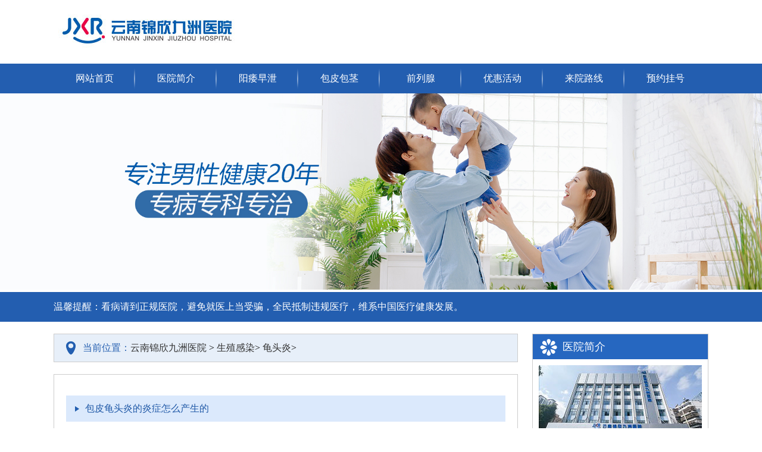

--- FILE ---
content_type: text/html; charset=UTF-8
request_url: https://www.kldco.net/21/4/
body_size: 3748
content:
<!doctype html>
<html>
<head>
<meta charset="utf-8">
<meta http-equiv="Cache-Control" content="no-siteapp">
<meta http-equiv="Cache-Control" content="no-transform">
<title>龟头炎 - 云南锦欣九洲医院</title>
<meta name="keywords" content="">
<meta name="description" content="">
<link type="text/css" rel="stylesheet" href="https://www.kldco.net/style/pc/css/global.css">
<link type="text/css" rel="stylesheet" href="https://www.kldco.net/style/pc/css/lb2.css">

</head>

<body>
<div class="header">
  <div class="logo"><a href="https://www.kldco.net"><img src="https://www.kldco.net/style/pc/images/logo.jpg" alt="云南锦欣九洲医院"></a></div>
  <div class="nav-wrap">
    <ul class="nav-ul  nav-navcontrl">
      <li><a href="https://www.kldco.net">网站首页</a></li>
      <li><a href="https://www.kldco.net/1/" target="_blank">医院简介</a></li>
      <li><a href="https://www.kldco.net/3/" target="_blank">阳痿早泄</a></li>
      <li><a href="https://www.kldco.net/4/" target="_blank">包皮包茎</a></li>
      <li><a href="https://www.kldco.net/5/" target="_blank">前列腺</a></li>
      <li><a href="https://www.kldco.net/style/swt/" rel="nofollow" target="_blank">优惠活动</a></li>
      <li><a href="https://www.kldco.net/2/" target="_blank">来院路线</a></li>
      <li id="nav-li"><a href="https://www.kldco.net/style/swt/" rel="nofollow" target="_blank">预约挂号</a></li>
    </ul>
  </div>
  <div class="banner"> <a href="https://www.kldco.net"><img src="https://www.kldco.net/style/pc/images/banner.jpg" alt="云南锦欣九洲医院"></a> </div>
  <div class="s-notice">
    <div class="notice-main">
      <p>温馨提醒：看病请到正规医院，避免就医上当受骗，全民抵制违规医疗，维系中国医疗健康发展。</p>
    </div>
  </div>
</div>

<div class="main_center wid1100">
  <div class="mc_left fl">
    <h3 class="navg"><span>当前位置：</span><a href="https://www.kldco.net">云南锦欣九洲医院</a> > <a href='https://www.kldco.net/6/'> 生殖感染</a>> <a href='https://www.kldco.net/21/'> 龟头炎</a>> </h3>
    <div class="mc_list">
      <ul class="clear listcon"><li> <a class="tit" target="_blank" href="https://www.kldco.net/526.html">包皮龟头炎的炎症怎么产生的</a>
          <p>男人的包皮龟头炎的炎症怎么产生的？包皮龟头炎病因往往是性交传染或自身菌类发展导致，包皮龟头炎...<a class="red" target="_blank" href="https://www.kldco.net/526.html">【查看详情】</a></p>
          <div class="li_swt"> <a class="a1" target="_blank" href="https://www.kldco.net/style/swt/" rel="nofollow">预约挂号</a> <a class="a2" target="_blank" href="https://www.kldco.net/style/swt/" rel="nofollow">在线咨询</a> </div>
        </li><li> <a class="tit" target="_blank" href="https://www.kldco.net/525.html">包皮龟头炎的原因有哪些</a>
          <p>包皮龟头炎的原因有哪些?导致包皮龟头炎的原因比较复杂，如不注意外生殖器卫生、患有包皮过长等。...<a class="red" target="_blank" href="https://www.kldco.net/525.html">【查看详情】</a></p>
          <div class="li_swt"> <a class="a1" target="_blank" href="https://www.kldco.net/style/swt/" rel="nofollow">预约挂号</a> <a class="a2" target="_blank" href="https://www.kldco.net/style/swt/" rel="nofollow">在线咨询</a> </div>
        </li><li> <a class="tit" target="_blank" href="https://www.kldco.net/524.html">引起男性包皮龟头炎的主要因素有哪些?</a>
          <p>包皮龟头炎是男科常见的生殖系统感染性疾病之一，包皮龟头炎对男性有着很大的危害，专家指出，包皮龟头炎易致男性出现前列腺炎、附睾炎、睾丸炎等疾病....<a class="red" target="_blank" href="https://www.kldco.net/524.html">【查看详情】</a></p>
          <div class="li_swt"> <a class="a1" target="_blank" href="https://www.kldco.net/style/swt/" rel="nofollow">预约挂号</a> <a class="a2" target="_blank" href="https://www.kldco.net/style/swt/" rel="nofollow">在线咨询</a> </div>
        </li><li> <a class="tit" target="_blank" href="https://www.kldco.net/523.html">龟头发红的原因有哪些？</a>
          <p>龟头发红的原因有哪些？很多男性都会遇到龟头发红的问题，并且也会问自己是什么原因，只是不了解，下面我们就具体了解一下吧。...<a class="red" target="_blank" href="https://www.kldco.net/523.html">【查看详情】</a></p>
          <div class="li_swt"> <a class="a1" target="_blank" href="https://www.kldco.net/style/swt/" rel="nofollow">预约挂号</a> <a class="a2" target="_blank" href="https://www.kldco.net/style/swt/" rel="nofollow">在线咨询</a> </div>
        </li><li> <a class="tit" target="_blank" href="https://www.kldco.net/522.html">包皮过长会导致龟头炎吗</a>
          <p>长时间包皮过长会容易藏污纳垢，包皮分泌的皮脂不能及时排出，久而久之与尿液中的沉积物形成一种奇臭的白色“包皮垢”，最终导致包皮龟头炎的发生。...<a class="red" target="_blank" href="https://www.kldco.net/522.html">【查看详情】</a></p>
          <div class="li_swt"> <a class="a1" target="_blank" href="https://www.kldco.net/style/swt/" rel="nofollow">预约挂号</a> <a class="a2" target="_blank" href="https://www.kldco.net/style/swt/" rel="nofollow">在线咨询</a> </div>
        </li><li> <a class="tit" target="_blank" href="https://www.kldco.net/521.html">包皮炎的诱因和预防怎么做</a>
          <p>包皮过长是一种常见的男科疾病，很多男性在发育成熟以后都会出现这个问题，但是包皮过长如果没有注意卫生就会造成包皮炎的出现，那么包皮炎的诱因和预防怎么做呢?...<a class="red" target="_blank" href="https://www.kldco.net/521.html">【查看详情】</a></p>
          <div class="li_swt"> <a class="a1" target="_blank" href="https://www.kldco.net/style/swt/" rel="nofollow">预约挂号</a> <a class="a2" target="_blank" href="https://www.kldco.net/style/swt/" rel="nofollow">在线咨询</a> </div>
        </li><li> <a class="tit" target="_blank" href="https://www.kldco.net/520.html">龟头上有点红是什么原因?</a>
          <p>有时候在不经意间你会发现自己的龟头上有点红，于是开始担心起来，认为自己是不是得什么严重的疾病了，由于长在特殊的位置上，又不好意思到医院进行治疗，于是对病情有了耽误，下面我们就具体了解一下龟头上有点红是什么原因? ...<a class="red" target="_blank" href="https://www.kldco.net/520.html">【查看详情】</a></p>
          <div class="li_swt"> <a class="a1" target="_blank" href="https://www.kldco.net/style/swt/" rel="nofollow">预约挂号</a> <a class="a2" target="_blank" href="https://www.kldco.net/style/swt/" rel="nofollow">在线咨询</a> </div>
        </li><li> <a class="tit" target="_blank" href="https://www.kldco.net/519.html">男性包皮龟头炎的原因有哪些</a>
          <p>男性包皮龟头炎的原因有哪些?导致包皮龟头炎的原因很多，如不注意生殖器官的为什、手淫损伤等。...<a class="red" target="_blank" href="https://www.kldco.net/519.html">【查看详情】</a></p>
          <div class="li_swt"> <a class="a1" target="_blank" href="https://www.kldco.net/style/swt/" rel="nofollow">预约挂号</a> <a class="a2" target="_blank" href="https://www.kldco.net/style/swt/" rel="nofollow">在线咨询</a> </div>
        </li><li> <a class="tit" target="_blank" href="https://www.kldco.net/518.html">什么原因导致了包皮龟头炎</a>
          <p>什么原因导致了包皮龟头炎?导致包皮龟头炎的原因多样，如患有包皮过长或包茎、手淫损伤等，都会导致包皮龟头炎发生。...<a class="red" target="_blank" href="https://www.kldco.net/518.html">【查看详情】</a></p>
          <div class="li_swt"> <a class="a1" target="_blank" href="https://www.kldco.net/style/swt/" rel="nofollow">预约挂号</a> <a class="a2" target="_blank" href="https://www.kldco.net/style/swt/" rel="nofollow">在线咨询</a> </div>
        </li><li> <a class="tit" target="_blank" href="https://www.kldco.net/517.html">包皮龟头炎是由什么导致的?</a>
          <p>一旦有包皮龟头炎的发生，务必要及时的选择正规医院进行治疗，莫让包皮龟头炎成为夏日男科疾病的导火索。那么，包皮龟头炎到底是由什么导致的呢?...<a class="red" target="_blank" href="https://www.kldco.net/517.html">【查看详情】</a></p>
          <div class="li_swt"> <a class="a1" target="_blank" href="https://www.kldco.net/style/swt/" rel="nofollow">预约挂号</a> <a class="a2" target="_blank" href="https://www.kldco.net/style/swt/" rel="nofollow">在线咨询</a> </div>
        </li></ul>
      <div class="page"><a class="page_index" href="https://www.kldco.net/21/" target="_self">首页</a><a class="page_prev" href="https://www.kldco.net/21/3/" target="_self">上一页</a><a href="https://www.kldco.net/21/" target="_self">1</a><a href="https://www.kldco.net/21/2/" target="_self">2</a><a href="https://www.kldco.net/21/3/" target="_self">3</a><span class="page_nowindex">4</span><a href="https://www.kldco.net/21/5/" target="_self">5</a><a href="https://www.kldco.net/21/6/" target="_self">6</a><a href="https://www.kldco.net/21/7/" target="_self">7</a><a href="https://www.kldco.net/21/8/" target="_self">8</a><a class="page_next" href="https://www.kldco.net/21/5/" target="_self">下一页</a><a class="page_last" href="https://www.kldco.net/21/49/" target="_self">末页</a></div>
    </div>
  </div>
  <div class="lbcr">
  <div class="lbcr4">
    <p class="ysksp1 yykswz">医院简介</p>
    <img src="https://www.kldco.net/style/pc/images/rzt_pic.jpg" style="width:274px; height:160px; margin:10px;">
    <p class="pjs">云南锦欣九洲医院是一所按照国家三级专科医院标准建设的现代化医院，医院筹建于2000年，医院开设有生殖医学科、泌尿男科、微创妇科、温馨产科、不孕不育科五大特色专科...<a href="https://www.kldco.net/1/" target="_blank" class="red">【详细】 </a></p>
    <div class="lmrzt_bot">
      <dl>
        <dt><a href="https://www.kldco.net/style/swt/" rel="nofollow" target="_blank"><img src="https://www.kldco.net/style/pc/images/lmrzt_bot4.png" width="68" height="67"></a></dt>
        <dd>咨询QQ</dd>
      </dl>
      <dl>
        <dt><a href="https://www.kldco.net/style/swt/" rel="nofollow" target="_blank"><img src="https://www.kldco.net/style/pc/images/lmrzt_bot2.png" width="68" height="67"></a></dt>
        <dd>在线预约</dd>
      </dl>
      <dl>
        <dt><a href="https://www.kldco.net/2/" target="_blank"><img src="https://www.kldco.net/style/pc/images/lmrzt_bot3.png" width="68" height="67"></a></dt>
        <dd>来院路线</dd>
      </dl>
    </div>
  </div>
  <div class="lbcr2">
    <div class="ynks">
      <div class="ynksnr">
        <p class="ysksp1">疾病自测</p>
        <div class="lbcr2_t"> <a class="lbcr2_t1" href="https://www.kldco.net/style/swt/" rel="nofollow">硬不起来<br>
          怎么办</a> <a class="lbcr2_t2" href="https://www.kldco.net/style/swt/" rel="nofollow">性生活时间<br>
          不足五分钟</a> <a class="lbcr2_t3" href="https://www.kldco.net/style/swt/" rel="nofollow">射精无力</a> <a class="lbcr2_t4" href="https://www.kldco.net/style/swt/" rel="nofollow">龟头有红点</a> <a class="lbcr2_t5" href="https://www.kldco.net/style/swt/" rel="nofollow">阴囊潮湿</a> <a class="lbcr2_t6" href="https://www.kldco.net/style/swt/" rel="nofollow">尿道口红肿</a> <a class="lbcr2_t7" href="https://www.kldco.net/style/swt/" rel="nofollow">阴茎瘙痒<br>
          精子不液化</a> <a class="lbcr2_t8" href="https://www.kldco.net/style/swt/" rel="nofollow">龟头上有水泡</a> </div>
      </div>
    </div>
  </div>
  <div class="lbcr3">
    <p class="ysksp1 yskspz">新闻资讯</p>
    <ul class="lbcr3ul">
      <li class="lbcr3li lbcr3li1"> <img src="https://www.kldco.net/style/pc/images/lbzj1.jpg"><p><a target="_blank" href="https://www.kldco.net/578.html" title="男性精神负担大是否会出现性生活不稳定">男性精神负担大是否会出现性生活不稳定</a></p><p><a target="_blank" href="https://www.kldco.net/577.html" title="男性生活节奏太快是否会减少反应耐受能力">男性生活节奏太快是否会减少反应耐受能力</a></p><p><a target="_blank" href="https://www.kldco.net/576.html" title="激素六项检查的采样要求">激素六项检查的采样要求</a></p><p><a target="_blank" href="https://www.kldco.net/575.html" title="继发性早泄患者通常能描述出相对明确的起病时间吗？">继发性早泄患者通常能描述出相对明确的起病时间吗？</a></p><p><a target="_blank" href="https://www.kldco.net/574.html" title="青年男性该从哪些方面入手预防早泄问题发生">青年男性该从哪些方面入手预防早泄问题发生</a></p><p><a target="_blank" href="https://www.kldco.net/573.html" title="早泄治疗中伴侣沟通的技巧指导">早泄治疗中伴侣沟通的技巧指导</a></p><div class="lbcr3_link"> <a class="lbcr3_l1" href="https://www.kldco.net/style/swt/" rel="nofollow">点击咨询>></a> <a class="lbcr3_l2" href="https://www.kldco.net/style/swt/" rel="nofollow">立即预约>></a> </div>
      </li>
    </ul>
  </div>
  <div class="lbcr5"> <a class="lbcr5_tr2" href="https://www.kldco.net/style/swt/" rel="nofollow">
    <p>在线预约 <span>Consultation</span></p>
    </a> <a class="lbcr5_tr3" href="https://www.kldco.net/style/swt/" rel="nofollow">
    <p>网络挂号 <span>appointment</span></p>
    </a> <a href="https://www.kldco.net/2/" class="lbcr5_tr4">
    <p>来院路线 <span>Come to hospital</span></p>
    </a> </div>
</div>

  <div class="clear"></div>
</div>
<div class="footer-div">
  <div class="footer-main-d0">
    <div class="f-d1"> <img alt="云南锦欣九洲医院" src="https://www.kldco.net/style/pc/images/footer-1.jpg"> </div>
    <div class="f-d2">
      <ul class="f-ul">
        <li><a href="https://www.kldco.net">网站首页</a></li>
        <li><a href="https://www.kldco.net/1/" target="_blank">医院概况</a></li>
        <li><a href="https://www.kldco.net/style/swt/" rel="nofollow" target="_blank">优惠活动</a></li>
        <li><a href="https://www.kldco.net/style/swt/" rel="nofollow" target="_blank">就医指南</a></li>
        <li><a href="https://www.kldco.net/2/" target="_blank">来院路线</a></li>
        <li><a href="https://www.kldco.net/style/swt/" rel="nofollow" target="_blank">预约挂号</a></li>
        <li style="padding-right:0; margin-right:0;border-right:none"><a href="https://www.kldco.net/sitemap/category.xml" target="_blank">网站地图</a></li>
      </ul>
      <div class="f-d3">
        <p><a href="https://www.kldco.net">云南锦欣九洲医院</a></p>
        <p>门诊时间：8：00 - 20：00（无假日医院）</p>
        <p>医院地址：昆明市白云路229号</p>
        <p>本站内容仅供咨询参考，不代替您的医生或其他医务人员的建议，更不宜作为自行诊断或治疗依据</p>
        <p>如果您对自己健康方面的问题有疑问，请及时到医院就诊！</p>
      </div>
    </div>
  </div>
</div>

<script defer src="https://static.cloudflareinsights.com/beacon.min.js/vcd15cbe7772f49c399c6a5babf22c1241717689176015" integrity="sha512-ZpsOmlRQV6y907TI0dKBHq9Md29nnaEIPlkf84rnaERnq6zvWvPUqr2ft8M1aS28oN72PdrCzSjY4U6VaAw1EQ==" data-cf-beacon='{"version":"2024.11.0","token":"3300685ca19f44c98ac0f306a8ab6400","r":1,"server_timing":{"name":{"cfCacheStatus":true,"cfEdge":true,"cfExtPri":true,"cfL4":true,"cfOrigin":true,"cfSpeedBrain":true},"location_startswith":null}}' crossorigin="anonymous"></script>
</body>
</html>


--- FILE ---
content_type: text/css
request_url: https://www.kldco.net/style/pc/css/global.css
body_size: 1489
content:
@charset "utf-8";

* { margin:0px; padding:0px; border:0px; }

ul, li { list-style-type:none; }

.fl { float:left; display:inline; }

.fr { float:right; display:inline; }

a { text-decoration:none; }

em { font-style:normal; }

.clear { clear:both; }

.oh { overflow:hidden; }

/*header*/

.header { width:100%; height:auto; overflow:hidden; margin:0 auto; max-width:1920px; }

.logo { width:100%; text-align:center; overflow:hidden; background:#fff; }

#firli { border-left:none; }

#latli { border-right:none; }

.nav-wrap { width:100%; background-color:#235eb0; }

.nav-ul { overflow:hidden; width:1100px; margin:0 auto; }

.nav-ul li { width:137px; text-align:center; float:left; height:50px; line-height:50px; background:url(../images/line.png) right center no-repeat; }

.nav-ul li a { color:#fff; width:137px; height:50px; line-height:50px; display:block; }

.nav-ul li a:hover { background:#333; color:#FFF; }

#nav-li { background:none; }

.s-notice { width:100%; background:#235eb0 }

.notice-main { width:1100px; margin:0 auto; line-height:50px; height:50px; }

.notice-main p { color:#fff; }



.banner{max-width: 1920px;margin: 0 auto;}

.banner img{width: 100%;}



.content { width:1100px; height: auto; margin:30px auto 30px; }

/*footer*/

.footer-div { background: #282828 none repeat scroll 0 0; border-top: 5px solid #235eb0; padding: 35px 0; }

.footer-main-d0 { margin: 0 auto; overflow: hidden; width: 980px; }

.f-d1 { float: left; width: 265px; }

.f-d2 { float: right; width: 670px; }

.f-ul { border-bottom: 1px solid #090909; list-style: outside none none; overflow: hidden; padding-bottom: 18px; }

.f-ul li { border-right: 1px solid #fff; float: left; line-height: 16px; margin-right: 18px; padding-right: 18px; text-align: center; }

.f-ul li a { color: #fff; }

.f-d3 { border-top: 1px solid #3d3d3d; color: #999999; padding-top: 8px; }

.f-d3 p { margin-bottom: 6px; }

.f-d3 p a{color: #999999;}

.wid1100 { width:1100px; height:auto; margin:0 auto; overflow:hidden }

.bgyellow { background:#fef9ed; width:100%; height:auto; }

.bgyellow2 { background:#fcf6e7; width:100%; height:auto; }

.plz{ height:670px; width:1100px;}

.sypj { width:1100px; height:550px; }

.conL { float: left; margin-top:20px; width: 230px; height:562px; }

.conL .zhpf { background: #d8d7d8 none repeat scroll 0 0; color: #545252; font-size: 26px; height: 90px; line-height: 30px; padding: 25px 0; text-align: center; width: 230px; }

.fL { float: left; }

.conL .kb { background: #ededed none repeat scroll 0 0; color: #696060; font-size: 16px; height:392px; line-height: 33px; margin-top: 10px; padding: 5px 0 15px 20px; width: 210px; }

.conL .kb li { background: rgba(0, 0, 0, 0) url("../images/co_bg.jpg") no-repeat scroll left center; padding-left: 35px; }

.conL .kb img { margin-right: 15px; }

.conR { float: right; height:540px; padding:10px 20px; margin-top:20px; overflow:hidden; width: 798px; border:#CCC 1px solid; }

/*nav新增*/

.mt20{margin-top: 20px}

*{padding: 0;margin: 0}

.oh{overflow: hidden;}

.clear{clear: both;}

.s0{height:53px;}

.w980{width: 980px}

.w140{width:140px;}

.mt10{margin-top: 5px}

.nav-wrap-main-head{height:53px;width:100%;background:#1f3f74;z-index:9;position:relative;z-index:9999999}

.sub-wrap{margin: 0 auto}

.sub-menu{font-size: 14px;font-family: "微软雅黑"; position:absolute;top:150px;width:100%;height:auto; z-index:9999;}

.nav{margin: 0 auto}

.nav li{float:left;}

.nav li a{display:block;padding:0 18px;color:#fff;line-height: 53px; font-size:16px;font-family: "微软雅黑";}

.nav .active{background:#235eb0;-webkit-transition:0.3s ease-in 0s;}

.nav .active:hover,.nav li:hover{background:#235eb0;}

.nav .active a,.nav li:hover a{color:#fff;-webkit-transition:0.1s ease-in 0.1s;transition:0.1s ease-in 0s;}

.nav-dl{overflow:hidden;font-size:14px;}

.nav-dl{margin-bottom: 15px;}

.nav-dl dt{float:left;color:#282828;}

.nav-dl dt a{color:#282828;}

.nav-dl dd{float:left;margin-left:20px;}

.nav-dl dd font{border:1px solid #ccc; line-height:28px; padding:0 8px;}

.nav-dl dd a{color:#777;transition:0.3s ease-in 0.2s;}

.nav-dl dd a:hover{color:#235eb0}

.nav-dl .nav-dd1{margin-left:76px}

.nav-dl .nav-dd2{margin-left:106px}

.nav-dl .nav-dd3{margin-left:48px}

.nav-dl .nav-dd4{margin-left:104px}

.nav-dl div.fl{width:340px;}

.nav-dl div.lb a{display:block; margin-bottom:10px;}

.sub-t1{font-size:22px;color:#282828;margin-bottom:15px;text-align:left;}

.sub-t1 span{color:#235eb0}

.sub-panel{padding-left:45px;padding-top:20px;border:2px solid #bfbfbf;border-top:none; background:#FFF;}

.sub-6-ul li{margin-bottom:12px}

.sub-6-ul li a{color:#fed100;}

.sub-7-t1{color:#282828;font-size:16px;font-weight: bold;}

.sub-7-ul{margin-right:48px;font-size:14px}

.sub-7-ul li{margin-bottom:12px;}

.sub-7-ul li a{color:#777;}

.sub-8 .sub-7-ul{margin-right:28px;}

.sub-8 .nav-btn-a,.sub-7 .nav-btn-a{font-size: 12px;}

.sub-1{background:#fff;height:257px;}

.sub-2{background:#fff;height:356px}

.sub-3{background:#fff;height:356px}

.sub-4{background:#fff;height:308px}

.sub-5{background:#fff;height:400px}

.sub-6{background:#fff;height:356px}

.sub-7{background:#fff;height:340px}

.sub-8{background:#fff;height:265px}

.sub-9{background:#fff;height:275px}

.sub-8 .dot{text-indent:18px}

.sub-8 .sub-7-ul li{margin-bottom:8px}

.nav-btn-a{width:120px;height:40px;line-height:40px;border-radius:4px;text-align:center;color:#777;border:1px solid #ccc;display:block;font-size:18px;}

.nav-dl dt{position: relative;font-weight: bolder;}

.nav-dl dt.nav8{width:60px;}

.nav-dl dd.more{ float:left;width:60px; text-align:center; border:1px solid #ccc; line-height:22px; margin-top:22px;}

.nav-dl dd.more a{color:#444;}

.sub-5 .nav-dl{border-bottom: 1px dashed #444;margin-bottom: 12px;width: 836px;padding-bottom: 12px;}

.sub-5-span{font-weight: normal;position: absolute;left: 0;top: 18px;display: block;}



.sub-2 dl,.sub-6 dl{ width:100px; height:100px; float:left;}

.sub-2 ul li,.sub-6 ul li{ float:left; width:176px; height:150px; margin-right:25px; overflow:hidden;}

.sub-2 ul li img,.sub-6 ul li img{ width:176px; height:120px;}

.sub-2 ul li h6,.sub-6 ul li h6{ font-size:12px; line-height:30px; color:#333; text-align:center; font-weight:normal;}

.yuyue1{ float:left;width:468px; margin-right:20px;}

.yuyue2{float:left; width:410px;}

.yuyue1 ul li{ width:156px; height:25px; line-height:25px; font-size:12px; color:#333; text-align:center; float:left; font-style:normal;}



--- FILE ---
content_type: text/css
request_url: https://www.kldco.net/style/pc/css/lb2.css
body_size: 2984
content:
@charset "utf-8";

.content_lb2 { width:1100px; height: auto; margin:20px auto 20px; }

.main_center { overflow:hidden; margin-bottom:20px; }

.mc_left { width:780px; margin-top:20px }

.mc_left .navg { background:#e7eff9 url(../images/navg.png) no-repeat 20px center; height:46px; line-height:46px; border:1px solid #cccccc; font-size:16px; font-weight:normal; text-indent:3em; }

.mc_left .navg a { color:#333; }

.navg span { color:#235eb0; }

.mc_list { margin-top:20px; padding:20px; border:1px solid #cccccc; }

.list_top { overflow:hidden; }

.list_top .l_slide { width:290px; }

.list_top .l_right { }

.l_right { overflow:hidden; width:428px; float:left; margin-left:20px }

.l_right ul li { width:100%; height:35px; line-height:35px; border-bottom:#CCC 1px dashed; }

.l_right ul li a { color:#666; font-size:15px; }

.l_right ul li a:hover { text-decoration:underline; }

.xgzz { height:46px; margin-top:10px; border:#CCC 1px solid; font-size:14px; }

.xgzz span { background: #235eb0; color: white; float: left; font-size: 16px; line-height: 23px; padding: 0 5px; text-align: center; width: 46px; margin-right:15px; }

.xgzz a { color:#333; font-size:14px; padding:0 10px; line-height:22px; }

.xgzz a:hover { color:#235eb0 }

#lanse { color:#235eb0; }

.mc_list .listcon { overflow:hidden; }

.listcon li { border-bottom:1px dashed #dadada; padding-bottom:6px; margin-top:15px; }

.listcon li .tit { display:block; background:#dbe9fc url(../images/listconbg.png) no-repeat 15px center; height:44px; line-height:44px; font-size:16px; color:#2059a7; text-indent:2em; }

.listcon li p { margin-top:10px; font-size:14px; line-height:30px; text-indent:2em; }

.listcon li p a { color:#F00; }

.listcon li .li_swt { overflow:hidden; margin-bottom:5px; }

.li_swt a { display:block; float:right; margin-left:10px; padding:0 20px; height:23px; line-height:23px; color:#fff; text-align:center; font-size:13px }

.li_swt .a1, .rtj_swt .a1, .lmtj_swt .a1 { background:#235eb0; }

.li_swt .a2, .rtj_swt .a2, .lmtj_swt .a2 { background:#f77300; }

.mc_right { width:348px; }

.mc_right .rzhongt { padding:10px 0 0; margin-top:20px }

.rbox h3 { font-size:18px; font-weight:normal; margin-bottom:10px; }

.rbox h3 span { color:#016db8; margin:0 10px; }

.rzhongt img { margin-left:14px; }

.rzhongt p { margin:10px 15px; font-size:14px; text-indent:2em; line-height:24px; }

.rzhongt .rzt_bot { background:#f0f0f0; padding:10px 1px; overflow:hidden; }

.rzt_bot dl, .lmrzt_bot dl { width:33.3%; float:left; border-bottom:1px dashed #ccc; }

.rzt_bot dl dd, .lmrzt_bot dl dd { text-align:center; font-size:14px; line-height:30px; }

.rzhongt .rzt_tel { text-align:center; padding:0; }

.rtj_zj .bd ul li { position:relative; }

.rtj_zj .bd ul li p, .lmrzj_pic p { position:absolute; bottom:0; left:0; height:52px; background:#087cb9; width:100%; color:#fff; text-align:center; line-height:24px; font-size:18px; padding-top:10px }

.rtj_zj .bd ul li p span { font-size:14px; }

.rtuij .rtj_swt { overflow:hidden; margin-top:10px; }

.rtj_swt a { display:block; float:left; width:124px; margin-left:25px; height:34px; line-height:34px; text-align:center; color:#fff; font-size:18px; border-radius:20px; }

.rgongy dl dt, .rgongy dl dd { text-align:center; }

.rgongy dl dd { font-size:14px; line-height:30px; }



.page { height: 30px; margin: 20px auto 0; width: 500px; line-height:25px; text-align: center;}

.page a,.page span { color: #373737; font-family: 宋体; font-size: 14px; margin-right: 10px; line-height:25px; border: 1px solid #d1d1d1; color: #373737;padding:8px 10px;;}

.page a:hover,.page span.page_nowindex { background:#235eb0; color:#FFF; }



.lbcr { float: right; height: auto; width: 296px; }

.tjlm { height: auto; overflow: hidden; width: 100%; }

.tjlm li.current { background: #235eb0 none repeat scroll 0 0; color: #fff; }

.tjlm ul li { background: #ededed; float: left; height: 75px; line-height: 74px; text-align: center; width:97px; border-right:#ccc 1px solid; border-bottom:#ccc 1px solid; }

.tjlm li.current a { color: #fff; }

.tjlm li a { color: #000; display: block; font-size: 16px; height: 100%; width: 100%; }

.lbcr2 { display: block; margin-top: 20px; width: 296px; }

.lbcr2_head { border-bottom: 1px solid #e6e6e6; color: #5f5f5f; font-family: 微软雅黑; font-size: 18px; height: 30px; padding-left: 10px; }

.lbcr2_t { height: 264px; width: 276px; padding:10px; }

.lbcr2_t1 { background-color: #ff9900; color: #ffffff; display: block; float: left; font-size: 14px; height: 70px; line-height: 26px; padding: 22px 0 0; text-align: center; width: 138px; }

.lbcr2_t2 { background-color: #ff99cc; color: #ffffff; display: block; float: left; font-size: 14px; height: 70px; line-height: 26px; padding: 22px 0 0; text-align: center; width: 138px; }

.lbcr2_t3 { background-color: #ffcc00; color: #ffffff; display: block; float: left; font-size: 14px; height: 40px; line-height: 40px; text-align: center; width: 106px; }

.lbcr2_t4 { background-color: #99ccff; color: #ffffff; display: block; float: left; font-size: 14px; height: 40px; line-height: 40px; text-align: center; width: 170px; }

.lbcr2_t5 { background-color: #99cc00; color: #ffffff; display: block; float: left; font-size: 14px; height: 40px; line-height: 40px; text-align: center; width: 161px; }

.lbcr2_t6 { background-color: #cc99ff; color: #ffffff; display: block; float: left; font-size: 14px; height: 40px; line-height: 40px; text-align: center; width: 115px; }

.lbcr2_t7 { background-color: #9999ff; color: #ffffff; display: block; float: left; font-size: 14px; height: 70px; line-height: 26px; padding: 22px 0 0; text-align: center; width: 138px; }

.lbcr2_t8 { background-color: #ff9064; color: #ffffff; display: block; float: left; font-size: 14px; height: 92px; line-height: 92px; text-align: center; width: 138px; }

.lbcr3 { height: 483px; margin-top: 20px; width: 294px; border: 1px solid #ccc; }

.lbcr3_head { height: 22px; width: 282px; }

.lbcr3_head span { color: #5f5f5f; display: block; float: left; font-family: 微软雅黑; font-size: 18px; }

.lbcr3_head a { color: #a3a3a3; display: block; float: right; font-family: Arial; font-size: 11px; }

.lbcr3_top { height: 340px; overflow: hidden; width: 282px; }

.lbcr3ul { height: 440px; overflow: hidden; position: relative; width: 282px; }

.lbcr3li { width: 282px; padding:2px 7px; }

.lbcr3ul li img { display: block; }

.lbcr3ul li p { background: rgba(0, 0, 0, 0) url("../images/lb_26.jpg") no-repeat scroll 0 2px; color: #404040; font-family: 宋体; font-size: 14px; height: 20px; margin-left: 20px; margin-top: 8px; padding-left: 22px;overflow:hidden;white-space:nowrap; }

.lbcr3ul li p a{color: #333333;}

.lbcr3_link { height: 28px; margin: 10px auto 0; width: 235px; }

.lbcr3_l1 { background-color: #fe3c00; color: #ffffff; display: block; float: left; font-family: 宋体; font-size: 14px; height: 28px; line-height: 28px; margin-right: 15px; text-align: center; width: 110px; }

.lbcr3_l2 { background-color: #235eb0; color: #ffffff; display: block; float: left; font-family: 宋体; font-size: 14px; height: 28px; line-height: 28px; text-align: center; width: 110px; }

.lbcr3li1 { left: 0; position: absolute; visibility: visible; }

.lbcr3li2 { left: 282px; position: absolute; visibility: hidden; }

.lbcr3li3 { left: 282px; position: absolute; visibility: hidden; }

.lbcr3li4 { left: 282px; position: absolute; visibility: hidden; }

.lbcr3li5 { left: 282px; position: absolute; visibility: hidden; }

.lbcr3li6 { left: 282px; position: absolute; visibility: hidden; }

.lbcr4 { display: block; margin-top: 20px; width: 294px; border:#CCC 1px solid; overflow: hidden; }

.lbcr4_head { border-bottom: 1px solid #e6e6e6; height: 26px; padding: 14px 0 0 10px; width: 286px; }

.lbcr4_head p { color: #5f5f5f; font-family: 微软雅黑; font-size: 18px; }

.lbcr4_head p span { color: #de0000; }

.lbcr4 .pjs{ font-size:14px; padding: 0 10px; color:#646464; line-height:26px; text-indent:2em;}

.lmrzt_bot {

    overflow: hidden; padding:10px;

}

.lmrzt_bot dl {

    border: medium none;

    margin-bottom: 5px;

}

.lmrzt_bot dl dt {

    margin-left: 8px;

}

.lmrzt_bot dl dd {

    line-height: 25px;

}

.red{ color:#F00;}

.rzt_tel{ padding:0 10px 10px; overflow:hidden}

.lmrzt_bot dl{ border:none;}



.lbcr5 { display: block; margin-top: 20px; width: 296px; }

.lbcr5_tr1 { background-color: #e43834; display: block; height: 91px; margin-bottom: 1px; padding: 5px 0 5px 9px; width: 287px; }

.lbcr5_tr1 p { color: #ffffff; font-family: 微软雅黑; font-size: 16px; }

.lbcr5_tr1 p span { color: #f4f11d; font-family: Arial; font-size: 28px; }

.lbcr5_tr2 { background-color: #cf5816; display: block; height: 41px; margin-bottom: 1px; padding: 9px 0 6px 13px; width: 283px; }

.lbcr5_tr2 p { background: rgba(0, 0, 0, 0) url("../images/pdzx.jpg") no-repeat scroll 0 5px; color: #ffffff; font-family: 微软雅黑; font-size: 18px; height: 41px; line-height: 40px; padding-left: 43px; }

.lbcr5_tr2 p span { color: #ffffff; font-family: Arial; font-size: 11px; }

.lbcr5_tr3 { background-color: #6fb11f; display: block; height: 41px; margin-bottom: 1px; padding: 9px 0 6px 13px; width: 283px; }

.lbcr5_tr3 p { background: rgba(0, 0, 0, 0) url("../images/pdyy.jpg") no-repeat scroll 0 5px; color: #ffffff; font-family: 微软雅黑; font-size: 18px; height: 41px; line-height: 40px; padding-left: 43px; }

.lbcr5_tr3 p span { color: #ffffff; font-family: Arial; font-size: 11px; }

.lbcr5_tr4 { background-color: #8d5c3e; display: block; height: 41px; margin-bottom: 1px; padding: 9px 0 6px 13px; width: 283px; }

.lbcr5_tr4 p { background: rgba(0, 0, 0, 0) url("../images/pdlx.jpg") no-repeat scroll 0 5px; color: #ffffff; font-family: 微软雅黑; font-size: 18px; height: 41px; line-height: 40px; padding-left: 43px; }

.lbcr5_tr4 p span { color: #ffffff; font-family: Arial; font-size: 11px; }

.ynks { background: #f5f6f8 none repeat scroll 0 0; border: 1px solid #ccc; overflow: hidden; width: 294px; }

.ynksnr { background: #ffffff none repeat scroll 0 0; overflow: hidden; width: 294px; }

.ysksp1 { background: #2667c0 url("../images/lb1.jpg") no-repeat scroll 10px 8px; color: #ffffff; font-family: "Microsoft YaHei"; font-size: 18px; height: 42px; line-height: 42px; text-indent: 50px; width: 294px; }

.yskspz { background: #2667c0 url("../images/lb2.jpg") no-repeat scroll 10px 8px; }

.ysksp2 { height: 178px; overflow: hidden; padding: 10px; width: 270px; }

.ysksp2 ul { list-style-type: none; }

.ysksp2 ul li { background: rgba(0, 0, 0, 0) url("../images/lb3.jpg") no-repeat scroll 0 20px; display: inline; height:40px; line-height: 40px; overflow: hidden; width: 125px; }

.ysksp2 ul li.fl { margin-left: 10px; }

.yykswz { background: #2667c0 url("../images/lb4.jpg") no-repeat scroll 10px 8px; }

.ysksp2 ul li a { color: #4c4b4b; font-size: 16px; padding-left: 10px; }

.arightsd { float: left; height: 60px; margin: 18px 0 10px; width: 740px; }

.arightul { height: 60px; width: 720px; padding-left:20px; }

.arightul li { display: block; float: left; height: 60px; margin-right: 20px; width: 160px; }

.arightli1 { background: rgba(0, 0, 0, 0) url("../images/lieljp1.jpg") no-repeat scroll 0 0; cursor: pointer; display: block; height: 60px; width: 160px; }

.arightli2 { background: rgba(0, 0, 0, 0) url("../images/lieljp2.jpg") no-repeat scroll 0 0; cursor: pointer; display: block; height: 60px; width: 160px; }

.arightli3 { background: rgba(0, 0, 0, 0) url("../images/lieljp3.jpg") repeat scroll 0 0; cursor: pointer; display: block; height: 60px; width: 164px; }

.arightli4 { background: rgba(0, 0, 0, 0) url("../images/lieljp4.jpg") no-repeat scroll 0 0; cursor: pointer; display: block; height: 60px; width: 160px; }

.arightbox { height: 50px; padding: 10px 0 0 60px; width: 110px; }

.aright_tit { color:#2667c0; display: block; font-family: 微软雅黑; font-size: 17px; height: 25px; width: 110px; }

.aright_desc { color: rgb(120, 118, 114); display: block; font-family: 微软雅黑; font-size: 14px; height: 25px; width: 110px; }

/*文章页左侧*/

.rbox { border: 1px solid #ccc; margin-top: 20px; overflow: hidden; padding: 10px 20px; }

.art_detail{ padding:0 20px;}

.mc_right .rzhongt { margin-top: 20px; padding: 10px 0 0; }

.rbox h3 { font-size: 18px; font-weight: normal; margin-bottom: 10px; }

.rbox h3 span { color: #016db8; margin: 0 10px; }

.rzhongt img { margin-left: 14px; }

.rzhongt p { font-size: 14px; line-height: 24px; margin: 10px 15px; text-indent: 2em; }

.rzhongt .rzt_bot { background: #f0f0f0 none repeat scroll 0 0; overflow: hidden; padding: 10px 1px; }

.rzt_bot dl{ border-bottom: 1px dashed #ccc; float: left; width: 33.3%; }

.rzt_bot dl dd, .lmrzt_bot dl dd { font-size: 14px; line-height: 30px; text-align: center; }

.rzhongt .rzt_tel { padding: 0; text-align: center; }

.rtj_zj .bd ul li { position: relative; }

.rtj_zj .bd ul li p, .lmrzj_pic p { background: #087cb9 none repeat scroll 0 0; bottom: 0; color: #fff; font-size: 18px; height: 52px; left: 0; line-height: 24px; padding-top: 10px; position: absolute; text-align: center; width: 100%; }

.rtj_zj .bd ul li p span { font-size: 14px; }

.rtuij .rtj_swt { margin-top: 10px; overflow: hidden; }

.rtj_swt a { border-radius: 20px; color: #fff; display: block; float: left; font-size: 18px; height: 34px; line-height: 34px; margin-left: 25px; text-align: center; width: 124px; }

.rgongy dl dt, .rgongy dl dd { text-align: center; }

.rgongy dl dd { font-size: 14px; line-height: 30px; }

.art_con .art_pic { margin-bottom: 15px; }

.art_con h1 { color: #000; font-size:24px; text-align: center; line-height:40px; }

.art_con .art_form { border-bottom: 1px solid #ccc; line-height: 30px; margin-top:6px; overflow: hidden; padding-bottom: 10px;text-align: center;}

.art_form span { font-size: 14px; margin-left: 50px; }

.art_form span em { color: #67a7d4; }

.art_form span em a{ color: #67a7d4; }

.art_con .art_notice { border: 1px solid #ccc; margin: 20px auto 0; overflow: hidden; padding: 5px; width: 570px; }

.art_notice em, .art_notice span { display: block; float: left; }

.art_notice em { background: #ff9624 none repeat scroll 0 0; color: #fff; font-size: 30px; text-align: center; width: 80px; }

.art_notice span { background: #e7eff9 none repeat scroll 0 0; font-size: 16px; height: 50px; line-height: 28px; padding: 15px; width: 457px; }

.art_con .art_back { background: #ff8502 url("../images/art_back.png") no-repeat scroll left center; color: #fff; font-size: 16px; margin: 15px 0 0; text-indent: 2em; height:40px; }

.art_con .art_back a{ color:#fff; line-height:40px; padding-left:10px;}

.art_con .art_zj { text-align: center; width:738px; overflow:hidden; }

.art_con .art_p_n { background: #eeeeee none repeat scroll 0 0; font-size: 14px; line-height: 38px; margin: 15px 0; padding: 0 20px; }

.art_con .art_p_n a { color:#404040; padding-right:20px; }

.art_con .art_p_n a:hover { text-decoration:underline; }

.art_p_n em { color: #0074e0; }

.art_con .relcon { margin-top: 20px; }

.art_con .relcon dl dt { color: #2667c0; font-family: "Microsoft YaHei"; font-size: 24px; margin-bottom: 20px; }

.art_con .relcon dl dd { line-height: 30px; overflow: hidden;font-size: 14px; }

.art_con .relcon dl dd a{color: #333;}

.art_detail{ color: #222; font-family: 宋体; font-size: 14px; line-height: 30px;margin-top: 20px; }

.art_detail p { color: #222; display: block; font-family: 宋体; font-size: 14px; height: auto; line-height: 30px; margin: 10px auto 0; text-indent: 2rem;}

/*频道后加*/

.pd_list { border: 1px solid #cccccc; margin-top: 20px; padding:20px 0 0 20px; }

.pd_list .lmbox{ width:730px; height:auto; overflow:hidden; margin-bottom:20px;}

.pdc1_trh { border-bottom: 1px solid #e5e5e5; display: block; height: 35px; width:730px; }

.pdc1_trh span { color: #235eb0; display: block; float: left; font-family: 微软雅黑; font-size: 20px; line-height: 35px; font-weight:600}

.pdc1_trh a { color: #fe3c00; display: block; float: right; font-family: 宋体; font-size: 14px; line-height: 35px; }

.pdc1_trb { display: block; padding-top: 14px; width: 740px; }

.pdc1_trb img { border: 1px solid #ccc; display: block; float: left; height: 140px; padding: 2px; width: 180px; }

.pdc1_trbr { display: block; float: left; padding-left: 15px; width:530px; }

.pdc1_trbr ul li{ color: #4d4d4d;  font-family: 宋体; font-size: 14px; height: 35px; border-bottom:#CCC 1px dashed;}

.pdc1_trbr ul li a{ color: #4d4d4d; display: block; font-family: 宋体; font-size: 14px; line-height:35px;}



.pdc1_trbr li span { float:right; line-height:35px; color:#999;}

